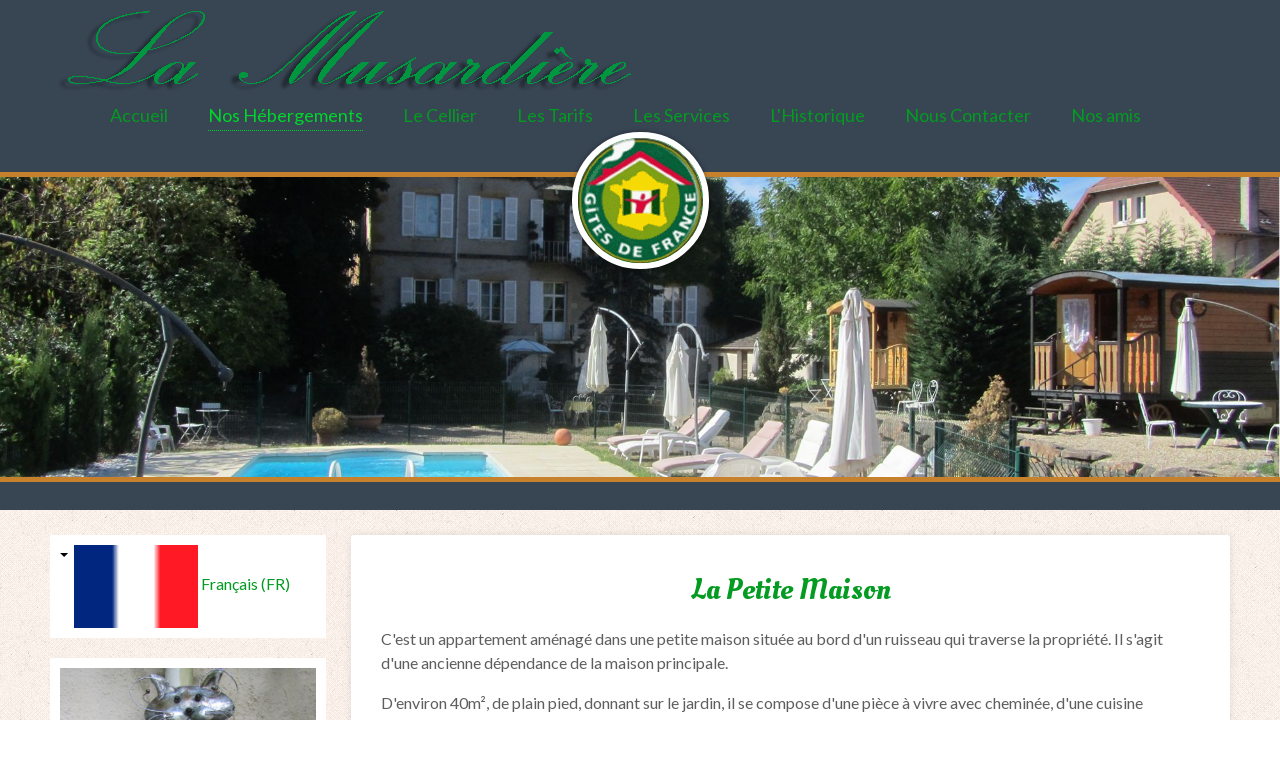

--- FILE ---
content_type: text/html; charset=utf-8
request_url: http://lamusardiere.net/fr/nos-hebergements/les-gites
body_size: 5713
content:
<!DOCTYPE html>
<html xmlns="http://www.w3.org/1999/xhtml" xml:lang="fr-fr" lang="fr-fr" dir="ltr">
<head>
	<meta name="viewport" content="width=device-width, initial-scale=1.0" />
	<base href="http://lamusardiere.net/fr/nos-hebergements/les-gites" />
	<meta http-equiv="content-type" content="text/html; charset=utf-8" />
	<meta name="description" content="Chambre d’hôte et gite de France, hébergement insolite en  roulotte  en bourgogne à Marcigny tout confort parking piscine, cabaret spectacle des dominos" />
	<meta name="generator" content="Joomla! - Open Source Content Management" />
	<title>La musardiere - chambres et gites à Marcigny - Les Gîtes</title>
	<link href="/fr/nos-hebergements/les-gites?format=feed&amp;type=rss" rel="alternate" type="application/rss+xml" title="RSS 2.0" />
	<link href="/fr/nos-hebergements/les-gites?format=feed&amp;type=atom" rel="alternate" type="application/atom+xml" title="Atom 1.0" />
	<link href="/templates/blog-sunny-orange/favicon.ico" rel="shortcut icon" type="image/vnd.microsoft.icon" />
	<link href="https://cdn.jsdelivr.net/gh/fancyapps/fancybox@3.5.7/dist/jquery.fancybox.min.css" rel="stylesheet" type="text/css" />
	<link href="/plugins/content/jw_sig/jw_sig/tmpl/Classic/css/template.css?v=4.1.0" rel="stylesheet" type="text/css" />
	<link href="http://lamusardiere.net/administrator/components/com_joooid/views/configuration/tmpl/joooidcontent.css" rel="stylesheet" type="text/css" />
	<link href="/templates/blog-sunny-orange/css/bootstrap.css" rel="stylesheet" type="text/css" />
	<link href="/templates/blog-sunny-orange/css/jquery.mmenu.all.css" rel="stylesheet" type="text/css" />
	<link href="/templates/blog-sunny-orange/css/theme.css" rel="stylesheet" type="text/css" />
	<link href="/media/mod_languages/css/template.css?1ebec02731828c33d84819d788a35ce0" rel="stylesheet" type="text/css" />
	<script type="application/json" class="joomla-script-options new">{"csrf.token":"13388567e84c670f57b42c72c02663e1","system.paths":{"root":"","base":""}}</script>
	<script src="/media/system/js/mootools-core.js?1ebec02731828c33d84819d788a35ce0" type="text/javascript"></script>
	<script src="/media/system/js/core.js?1ebec02731828c33d84819d788a35ce0" type="text/javascript"></script>
	<script src="/media/jui/js/jquery.min.js?1ebec02731828c33d84819d788a35ce0" type="text/javascript"></script>
	<script src="/media/jui/js/jquery-noconflict.js?1ebec02731828c33d84819d788a35ce0" type="text/javascript"></script>
	<script src="/media/jui/js/jquery-migrate.min.js?1ebec02731828c33d84819d788a35ce0" type="text/javascript"></script>
	<script src="https://cdn.jsdelivr.net/gh/fancyapps/fancybox@3.5.7/dist/jquery.fancybox.min.js" type="text/javascript"></script>
	<script src="/media/system/js/caption.js?1ebec02731828c33d84819d788a35ce0" type="text/javascript"></script>
	<script src="/media/jui/js/bootstrap.min.js?1ebec02731828c33d84819d788a35ce0" type="text/javascript"></script>
	<script src="/templates/blog-sunny-orange/js/theme.js" type="text/javascript"></script>
	<script src="/templates/blog-sunny-orange/js/jquery.mmenu.min.all.js" type="text/javascript"></script>
	<script type="text/javascript">

        (function($) {
            $(document).ready(function() {
                $.fancybox.defaults.i18n.en = {
                    CLOSE: 'Close',
                    NEXT: 'Next',
                    PREV: 'Previous',
                    ERROR: 'The requested content cannot be loaded.<br/>Please try again later.',
                    PLAY_START: 'Start slideshow',
                    PLAY_STOP: 'Pause slideshow',
                    FULL_SCREEN: 'Full screen',
                    THUMBS: 'Thumbnails',
                    DOWNLOAD: 'Download',
                    SHARE: 'Share',
                    ZOOM: 'Zoom'
                };
                $.fancybox.defaults.lang = 'en';
                $('a.fancybox-gallery').fancybox({
                    buttons: [
                        'slideShow',
                        'fullScreen',
                        'thumbs',
                        'share',
                        'download',
                        //'zoom',
                        'close'
                    ],
                    beforeShow: function(instance, current) {
                        if (current.type === 'image') {
                            var title = current.opts.$orig.attr('title');
                            current.opts.caption = (title.length ? '<b class="fancyboxCounter">Image ' + (current.index + 1) + ' of ' + instance.group.length + '</b>' + ' | ' + title : '');
                        }
                    }
                });
            });
        })(jQuery);
    jQuery(window).on('load',  function() {
				new JCaption('img.caption');
			});
	</script>

	<!-- Google Font -->
			<link href='//fonts.googleapis.com/css?family=Open+Sans' rel='stylesheet' type='text/css' />
    <link href='http://fonts.googleapis.com/css?family=Oleo+Script:400,700' rel='stylesheet' type='text/css'>
		<style type="text/css">
			h1,h2,h3,h4,h5,h6,.site-title,a.brand{
				font-family: 'Open Sans', sans-serif;
			}
		</style>
		<!--[if lt IE 9]>
		<script src="/media/jui/js/html5.js"></script>
	<![endif]-->
</head>
<body>
  <div class="outer-wrapper">
  <!-- Page Header -->
  <header id="masthead">
    <nav class="navbar navbar-static-top">
      <div class="navbar-inner">
        <div class="container-fluid header-wrapper">
          <a href="#menu" class="btn btn-navbar">
            <span class="icon-bar"></span>
            <span class="icon-bar"></span>
            <span class="icon-bar"></span>
          </a>
               
          <div class="nav-collapse collapse">
            <ul class="nav menu mod-list">
<li class="item-102 default"><a href="/fr/" >Accueil</a></li><li class="item-118 active deeper parent"><a href="/fr/nos-hebergements" >Nos Hébergements</a><ul class="nav-child unstyled small"><li class="item-105"><a href="/fr/nos-hebergements/les-chambres" >Les Chambres</a></li><li class="item-106 current active"><a href="/fr/nos-hebergements/les-gites" >Les Gîtes</a></li><li class="item-107"><a href="/fr/nos-hebergements/les-roulottes" >Les Roulottes</a></li></ul></li><li class="item-108"><a href="/fr/le-cellier" >Le Cellier</a></li><li class="item-109"><a href="/fr/les-tarifs" >Les Tarifs</a></li><li class="item-110"><a href="/fr/les-services" >Les Services</a></li><li class="item-111"><a href="/fr/l-historique" >L'Historique</a></li><li class="item-112"><a href="/fr/nous-contacter" >Nous Contacter</a></li><li class="item-117"><a href="/fr/nos-amis" >Nos amis</a></li></ul>

          </div>

          
        </div>
      </div>
    </nav>
    <div id="cover">
      <h1 class="brand">
        <a class="brand-logo" href="/">
          <img src="http://lamusardiere.net/images/headers/gitefr.gif" alt="La musardiere - chambres et gites à Marcigny" />        </a>
        <a class="brand-description" href="/">
                  </a>
      </h1>
    </div>
  </header>
  <div class="wrapper" id="page">
    <!-- Main Content -->
    <div id="content" role="main">
      <!-- header -->
            <!-- content/component/sidebars -->
      <div class="row-fluid component">
									<!-- left sidebar -->
					<div id="sidebar" class="span3">
								<div class="moduletable">
						<div class="mod-languages">

	<div class="btn-group">
									<a href="#" data-toggle="dropdown" class="btn dropdown-toggle">
					<span class="caret"></span>
											&nbsp;<img src="/media/mod_languages/images/fr.gif" alt="" />										Français (FR)				</a>
												<ul class="lang-inline dropdown-menu" dir="ltr">
													<li class="lang-active">
				<a href="http://lamusardiere.net/fr/nos-hebergements/les-gites">
											<img src="/media/mod_languages/images/fr.gif" alt="" />									Français (FR)				</a>
				</li>
												<li>
				<a href="/en/">
											<img src="/media/mod_languages/images/en.gif" alt="" />									English (UK)				</a>
				</li>
							</ul>
	</div>

</div>
		</div>
			<div class="moduletable">
						<div class="random-image">
	<img src="/images/slide/img_8505.jpg" alt="img_8505.jpg" width="100" height="177" /></div>
		</div>
	

<div class="custom"  >
	<p><img src="/images/label_accueil_velo.png" alt="label accueil velo" width="94" height="94" /></p></div>

					</div>
								<main id="content" role="main" class="span9">
					<!-- Begin Content -->
					<div id="system-message-container">
	</div>

					<div class="blog" itemscope itemtype="https://schema.org/Blog">
	
		
	
	
	
				<div class="items-leading clearfix">
							<div class="leading-0"
					itemprop="blogPost" itemscope itemtype="https://schema.org/BlogPosting">
					
	<div class="page-header">
					<h2 itemprop="name">
									<a href="/fr/nos-hebergements/les-gites/23-petite-maison-ma-chaumiere" itemprop="url">
						La Petite Maison 					</a>
							</h2>
		
		
		
			</div>







<p>C'est un appartement am&eacute;nag&eacute; dans une petite maison situ&eacute;e au bord d'un ruisseau qui traverse la propri&eacute;t&eacute;. Il s'agit d'une ancienne d&eacute;pendance de la maison principale.</p>
<p>D'environ 40m&sup2;, de plain pied, donnant sur le jardin, il se compose d'une pi&egrave;ce &agrave; vivre avec chemin&eacute;e, d'une cuisine am&eacute;nag&eacute;e (machine &agrave; laver, frigo, micro-onde, vaisselle...), et une salle d'eau avec douche et wc. La chambre avec un lit double est situ&eacute;e dans une alcove, attenante &agrave; la pi&egrave;ce &agrave; vivre, lui donnant un caract&egrave;re cosy et chaleureux.</p>
<p>Cette chambre poss&egrave;de la t&eacute;l&eacute;vision.</p>
<p>Cet appartement peut &ecirc;tre lou&eacute; en formule g&icirc;te &agrave; partir de 2 nuits ou en formule chambre d'h&ocirc;tes &agrave; la nuit&eacute;e.</p>
<p style="text-align: center;">

<!-- JoomlaWorks "Simple Image Gallery" Plugin (v4.1.0) starts here -->

<ul id="sigFreeId5b48407b4a" class="sigFreeContainer sigFreeClassic">
        <li class="sigFreeThumb">
        <a href="/images/petitemaison/IMG_8338.JPG" class="sigFreeLink fancybox-gallery" style="width:200px;height:160px;" title="You are viewing the image with filename IMG_8338.JPG" data-thumb="/cache/jw_sig/jw_sig_cache_5b48407b4a_img_8338.jpg" target="_blank" data-fancybox="gallery5b48407b4a">
            <img class="sigFreeImg" src="/plugins/content/jw_sig/jw_sig/includes/images/transparent.gif" alt="Click to enlarge image IMG_8338.JPG" title="Click to enlarge image IMG_8338.JPG" style="width:200px;height:160px;background-image:url('/cache/jw_sig/jw_sig_cache_5b48407b4a_img_8338.jpg');" />
        </a>
    </li>
        <li class="sigFreeThumb">
        <a href="/images/petitemaison/IMG_8434.JPG" class="sigFreeLink fancybox-gallery" style="width:200px;height:160px;" title="You are viewing the image with filename IMG_8434.JPG" data-thumb="/cache/jw_sig/jw_sig_cache_5b48407b4a_img_8434.jpg" target="_blank" data-fancybox="gallery5b48407b4a">
            <img class="sigFreeImg" src="/plugins/content/jw_sig/jw_sig/includes/images/transparent.gif" alt="Click to enlarge image IMG_8434.JPG" title="Click to enlarge image IMG_8434.JPG" style="width:200px;height:160px;background-image:url('/cache/jw_sig/jw_sig_cache_5b48407b4a_img_8434.jpg');" />
        </a>
    </li>
        <li class="sigFreeThumb">
        <a href="/images/petitemaison/IMG_8436.JPG" class="sigFreeLink fancybox-gallery" style="width:200px;height:160px;" title="You are viewing the image with filename IMG_8436.JPG" data-thumb="/cache/jw_sig/jw_sig_cache_5b48407b4a_img_8436.jpg" target="_blank" data-fancybox="gallery5b48407b4a">
            <img class="sigFreeImg" src="/plugins/content/jw_sig/jw_sig/includes/images/transparent.gif" alt="Click to enlarge image IMG_8436.JPG" title="Click to enlarge image IMG_8436.JPG" style="width:200px;height:160px;background-image:url('/cache/jw_sig/jw_sig_cache_5b48407b4a_img_8436.jpg');" />
        </a>
    </li>
        <li class="sigFreeThumb">
        <a href="/images/petitemaison/IMG_8437.JPG" class="sigFreeLink fancybox-gallery" style="width:200px;height:160px;" title="You are viewing the image with filename IMG_8437.JPG" data-thumb="/cache/jw_sig/jw_sig_cache_5b48407b4a_img_8437.jpg" target="_blank" data-fancybox="gallery5b48407b4a">
            <img class="sigFreeImg" src="/plugins/content/jw_sig/jw_sig/includes/images/transparent.gif" alt="Click to enlarge image IMG_8437.JPG" title="Click to enlarge image IMG_8437.JPG" style="width:200px;height:160px;background-image:url('/cache/jw_sig/jw_sig_cache_5b48407b4a_img_8437.jpg');" />
        </a>
    </li>
        <li class="sigFreeThumb">
        <a href="/images/petitemaison/IMG_8438.JPG" class="sigFreeLink fancybox-gallery" style="width:200px;height:160px;" title="You are viewing the image with filename IMG_8438.JPG" data-thumb="/cache/jw_sig/jw_sig_cache_5b48407b4a_img_8438.jpg" target="_blank" data-fancybox="gallery5b48407b4a">
            <img class="sigFreeImg" src="/plugins/content/jw_sig/jw_sig/includes/images/transparent.gif" alt="Click to enlarge image IMG_8438.JPG" title="Click to enlarge image IMG_8438.JPG" style="width:200px;height:160px;background-image:url('/cache/jw_sig/jw_sig_cache_5b48407b4a_img_8438.jpg');" />
        </a>
    </li>
        <li class="sigFreeThumb">
        <a href="/images/petitemaison/IMG_8440.JPG" class="sigFreeLink fancybox-gallery" style="width:200px;height:160px;" title="You are viewing the image with filename IMG_8440.JPG" data-thumb="/cache/jw_sig/jw_sig_cache_5b48407b4a_img_8440.jpg" target="_blank" data-fancybox="gallery5b48407b4a">
            <img class="sigFreeImg" src="/plugins/content/jw_sig/jw_sig/includes/images/transparent.gif" alt="Click to enlarge image IMG_8440.JPG" title="Click to enlarge image IMG_8440.JPG" style="width:200px;height:160px;background-image:url('/cache/jw_sig/jw_sig_cache_5b48407b4a_img_8440.jpg');" />
        </a>
    </li>
        <li class="sigFreeThumb">
        <a href="/images/petitemaison/IMG_8441.JPG" class="sigFreeLink fancybox-gallery" style="width:200px;height:160px;" title="You are viewing the image with filename IMG_8441.JPG" data-thumb="/cache/jw_sig/jw_sig_cache_5b48407b4a_img_8441.jpg" target="_blank" data-fancybox="gallery5b48407b4a">
            <img class="sigFreeImg" src="/plugins/content/jw_sig/jw_sig/includes/images/transparent.gif" alt="Click to enlarge image IMG_8441.JPG" title="Click to enlarge image IMG_8441.JPG" style="width:200px;height:160px;background-image:url('/cache/jw_sig/jw_sig_cache_5b48407b4a_img_8441.jpg');" />
        </a>
    </li>
        <li class="sigFreeThumb">
        <a href="/images/petitemaison/IMG_8442.JPG" class="sigFreeLink fancybox-gallery" style="width:200px;height:160px;" title="You are viewing the image with filename IMG_8442.JPG" data-thumb="/cache/jw_sig/jw_sig_cache_5b48407b4a_img_8442.jpg" target="_blank" data-fancybox="gallery5b48407b4a">
            <img class="sigFreeImg" src="/plugins/content/jw_sig/jw_sig/includes/images/transparent.gif" alt="Click to enlarge image IMG_8442.JPG" title="Click to enlarge image IMG_8442.JPG" style="width:200px;height:160px;background-image:url('/cache/jw_sig/jw_sig_cache_5b48407b4a_img_8442.jpg');" />
        </a>
    </li>
        <li class="sigFreeClear">&nbsp;</li>
</ul>


<!-- JoomlaWorks "Simple Image Gallery" Plugin (v4.1.0) ends here -->

</p>



				</div>
											<div class="leading-1"
					itemprop="blogPost" itemscope itemtype="https://schema.org/BlogPosting">
					
	<div class="page-header">
					<h2 itemprop="name">
									<a href="/fr/nos-hebergements/les-gites/22-grand-appartement" itemprop="url">
						Le Grand Appartement					</a>
							</h2>
		
		
		
			</div>







<p class="caption" style="text-align: justify;">Cet appartement est situ&eacute; au rez de jardin de la maison principale. Il se compose d'une cuisine &eacute;quip&eacute;e, d'un salon / salle &agrave; manger avec vue sur le parc, d'un petit couloir joliment d&eacute;cor&eacute; desservant 2 chambres.</p>
<p class="caption" style="text-align: justify;">La chambre Myosotis (au fond) est &eacute;quip&eacute;e de deux lits s&eacute;par&eacute;s qui peuvent &ecirc;tre joints, d'une salle de bain tr&egrave;s lumineuse et un wc privatifs.</p>
<p class="caption" style="text-align: justify;">La chambre Pivoine (porte &agrave; gauche) est &eacute;quip&eacute;e d'un lit double, d'une douche, d'un lavabo et wc privatifs.</p>
<p class="caption" style="text-align: justify;">Toutes les fen&ecirc;tres des chambres donnent sur le parc.</p>
<p class="caption" style="text-align: justify;">Un lit d'appoint ou de b&eacute;b&eacute; peut &ecirc;tre ajout&eacute;.</p>
<p class="caption" style="text-align: justify;">Le salon de l'appartement est constitu&eacute; d'une grande pi&egrave;ce, permettant de passer agr&eacute;ablement la soir&eacute;e, devant la t&eacute;l&eacute; ou autour de la table, &agrave; faire des jeux de soci&eacute;t&eacute;.</p>
<p class="caption" style="text-align: justify;">L'appartement est id&eacute;al pour 2 couples ou une famille.</p>
<p style="text-align: justify;"><strong>

<!-- JoomlaWorks "Simple Image Gallery" Plugin (v4.1.0) starts here -->

<ul id="sigFreeId3d452a5963" class="sigFreeContainer sigFreeClassic">
        <li class="sigFreeThumb">
        <a href="/images/grandappartement/IMG_8443.JPG" class="sigFreeLink fancybox-gallery" style="width:200px;height:160px;" title="You are viewing the image with filename IMG_8443.JPG" data-thumb="/cache/jw_sig/jw_sig_cache_3d452a5963_img_8443.jpg" target="_blank" data-fancybox="gallery3d452a5963">
            <img class="sigFreeImg" src="/plugins/content/jw_sig/jw_sig/includes/images/transparent.gif" alt="Click to enlarge image IMG_8443.JPG" title="Click to enlarge image IMG_8443.JPG" style="width:200px;height:160px;background-image:url('/cache/jw_sig/jw_sig_cache_3d452a5963_img_8443.jpg');" />
        </a>
    </li>
        <li class="sigFreeThumb">
        <a href="/images/grandappartement/IMG_8444.JPG" class="sigFreeLink fancybox-gallery" style="width:200px;height:160px;" title="You are viewing the image with filename IMG_8444.JPG" data-thumb="/cache/jw_sig/jw_sig_cache_3d452a5963_img_8444.jpg" target="_blank" data-fancybox="gallery3d452a5963">
            <img class="sigFreeImg" src="/plugins/content/jw_sig/jw_sig/includes/images/transparent.gif" alt="Click to enlarge image IMG_8444.JPG" title="Click to enlarge image IMG_8444.JPG" style="width:200px;height:160px;background-image:url('/cache/jw_sig/jw_sig_cache_3d452a5963_img_8444.jpg');" />
        </a>
    </li>
        <li class="sigFreeThumb">
        <a href="/images/grandappartement/IMG_8445.JPG" class="sigFreeLink fancybox-gallery" style="width:200px;height:160px;" title="You are viewing the image with filename IMG_8445.JPG" data-thumb="/cache/jw_sig/jw_sig_cache_3d452a5963_img_8445.jpg" target="_blank" data-fancybox="gallery3d452a5963">
            <img class="sigFreeImg" src="/plugins/content/jw_sig/jw_sig/includes/images/transparent.gif" alt="Click to enlarge image IMG_8445.JPG" title="Click to enlarge image IMG_8445.JPG" style="width:200px;height:160px;background-image:url('/cache/jw_sig/jw_sig_cache_3d452a5963_img_8445.jpg');" />
        </a>
    </li>
        <li class="sigFreeThumb">
        <a href="/images/grandappartement/IMG_8446.JPG" class="sigFreeLink fancybox-gallery" style="width:200px;height:160px;" title="You are viewing the image with filename IMG_8446.JPG" data-thumb="/cache/jw_sig/jw_sig_cache_3d452a5963_img_8446.jpg" target="_blank" data-fancybox="gallery3d452a5963">
            <img class="sigFreeImg" src="/plugins/content/jw_sig/jw_sig/includes/images/transparent.gif" alt="Click to enlarge image IMG_8446.JPG" title="Click to enlarge image IMG_8446.JPG" style="width:200px;height:160px;background-image:url('/cache/jw_sig/jw_sig_cache_3d452a5963_img_8446.jpg');" />
        </a>
    </li>
        <li class="sigFreeThumb">
        <a href="/images/grandappartement/IMG_8447.JPG" class="sigFreeLink fancybox-gallery" style="width:200px;height:160px;" title="You are viewing the image with filename IMG_8447.JPG" data-thumb="/cache/jw_sig/jw_sig_cache_3d452a5963_img_8447.jpg" target="_blank" data-fancybox="gallery3d452a5963">
            <img class="sigFreeImg" src="/plugins/content/jw_sig/jw_sig/includes/images/transparent.gif" alt="Click to enlarge image IMG_8447.JPG" title="Click to enlarge image IMG_8447.JPG" style="width:200px;height:160px;background-image:url('/cache/jw_sig/jw_sig_cache_3d452a5963_img_8447.jpg');" />
        </a>
    </li>
        <li class="sigFreeThumb">
        <a href="/images/grandappartement/IMG_8448.JPG" class="sigFreeLink fancybox-gallery" style="width:200px;height:160px;" title="You are viewing the image with filename IMG_8448.JPG" data-thumb="/cache/jw_sig/jw_sig_cache_3d452a5963_img_8448.jpg" target="_blank" data-fancybox="gallery3d452a5963">
            <img class="sigFreeImg" src="/plugins/content/jw_sig/jw_sig/includes/images/transparent.gif" alt="Click to enlarge image IMG_8448.JPG" title="Click to enlarge image IMG_8448.JPG" style="width:200px;height:160px;background-image:url('/cache/jw_sig/jw_sig_cache_3d452a5963_img_8448.jpg');" />
        </a>
    </li>
        <li class="sigFreeThumb">
        <a href="/images/grandappartement/IMG_8449.JPG" class="sigFreeLink fancybox-gallery" style="width:200px;height:160px;" title="You are viewing the image with filename IMG_8449.JPG" data-thumb="/cache/jw_sig/jw_sig_cache_3d452a5963_img_8449.jpg" target="_blank" data-fancybox="gallery3d452a5963">
            <img class="sigFreeImg" src="/plugins/content/jw_sig/jw_sig/includes/images/transparent.gif" alt="Click to enlarge image IMG_8449.JPG" title="Click to enlarge image IMG_8449.JPG" style="width:200px;height:160px;background-image:url('/cache/jw_sig/jw_sig_cache_3d452a5963_img_8449.jpg');" />
        </a>
    </li>
        <li class="sigFreeThumb">
        <a href="/images/grandappartement/IMG_8450.JPG" class="sigFreeLink fancybox-gallery" style="width:200px;height:160px;" title="You are viewing the image with filename IMG_8450.JPG" data-thumb="/cache/jw_sig/jw_sig_cache_3d452a5963_img_8450.jpg" target="_blank" data-fancybox="gallery3d452a5963">
            <img class="sigFreeImg" src="/plugins/content/jw_sig/jw_sig/includes/images/transparent.gif" alt="Click to enlarge image IMG_8450.JPG" title="Click to enlarge image IMG_8450.JPG" style="width:200px;height:160px;background-image:url('/cache/jw_sig/jw_sig_cache_3d452a5963_img_8450.jpg');" />
        </a>
    </li>
        <li class="sigFreeThumb">
        <a href="/images/grandappartement/IMG_8451.JPG" class="sigFreeLink fancybox-gallery" style="width:200px;height:160px;" title="You are viewing the image with filename IMG_8451.JPG" data-thumb="/cache/jw_sig/jw_sig_cache_3d452a5963_img_8451.jpg" target="_blank" data-fancybox="gallery3d452a5963">
            <img class="sigFreeImg" src="/plugins/content/jw_sig/jw_sig/includes/images/transparent.gif" alt="Click to enlarge image IMG_8451.JPG" title="Click to enlarge image IMG_8451.JPG" style="width:200px;height:160px;background-image:url('/cache/jw_sig/jw_sig_cache_3d452a5963_img_8451.jpg');" />
        </a>
    </li>
        <li class="sigFreeThumb">
        <a href="/images/grandappartement/IMG_8453.JPG" class="sigFreeLink fancybox-gallery" style="width:200px;height:160px;" title="You are viewing the image with filename IMG_8453.JPG" data-thumb="/cache/jw_sig/jw_sig_cache_3d452a5963_img_8453.jpg" target="_blank" data-fancybox="gallery3d452a5963">
            <img class="sigFreeImg" src="/plugins/content/jw_sig/jw_sig/includes/images/transparent.gif" alt="Click to enlarge image IMG_8453.JPG" title="Click to enlarge image IMG_8453.JPG" style="width:200px;height:160px;background-image:url('/cache/jw_sig/jw_sig_cache_3d452a5963_img_8453.jpg');" />
        </a>
    </li>
        <li class="sigFreeThumb">
        <a href="/images/grandappartement/IMG_8455.JPG" class="sigFreeLink fancybox-gallery" style="width:200px;height:160px;" title="You are viewing the image with filename IMG_8455.JPG" data-thumb="/cache/jw_sig/jw_sig_cache_3d452a5963_img_8455.jpg" target="_blank" data-fancybox="gallery3d452a5963">
            <img class="sigFreeImg" src="/plugins/content/jw_sig/jw_sig/includes/images/transparent.gif" alt="Click to enlarge image IMG_8455.JPG" title="Click to enlarge image IMG_8455.JPG" style="width:200px;height:160px;background-image:url('/cache/jw_sig/jw_sig_cache_3d452a5963_img_8455.jpg');" />
        </a>
    </li>
        <li class="sigFreeThumb">
        <a href="/images/grandappartement/IMG_8456.JPG" class="sigFreeLink fancybox-gallery" style="width:200px;height:160px;" title="You are viewing the image with filename IMG_8456.JPG" data-thumb="/cache/jw_sig/jw_sig_cache_3d452a5963_img_8456.jpg" target="_blank" data-fancybox="gallery3d452a5963">
            <img class="sigFreeImg" src="/plugins/content/jw_sig/jw_sig/includes/images/transparent.gif" alt="Click to enlarge image IMG_8456.JPG" title="Click to enlarge image IMG_8456.JPG" style="width:200px;height:160px;background-image:url('/cache/jw_sig/jw_sig_cache_3d452a5963_img_8456.jpg');" />
        </a>
    </li>
        <li class="sigFreeThumb">
        <a href="/images/grandappartement/IMG_8457.JPG" class="sigFreeLink fancybox-gallery" style="width:200px;height:160px;" title="You are viewing the image with filename IMG_8457.JPG" data-thumb="/cache/jw_sig/jw_sig_cache_3d452a5963_img_8457.jpg" target="_blank" data-fancybox="gallery3d452a5963">
            <img class="sigFreeImg" src="/plugins/content/jw_sig/jw_sig/includes/images/transparent.gif" alt="Click to enlarge image IMG_8457.JPG" title="Click to enlarge image IMG_8457.JPG" style="width:200px;height:160px;background-image:url('/cache/jw_sig/jw_sig_cache_3d452a5963_img_8457.jpg');" />
        </a>
    </li>
        <li class="sigFreeThumb">
        <a href="/images/grandappartement/IMG_8458.JPG" class="sigFreeLink fancybox-gallery" style="width:200px;height:160px;" title="You are viewing the image with filename IMG_8458.JPG" data-thumb="/cache/jw_sig/jw_sig_cache_3d452a5963_img_8458.jpg" target="_blank" data-fancybox="gallery3d452a5963">
            <img class="sigFreeImg" src="/plugins/content/jw_sig/jw_sig/includes/images/transparent.gif" alt="Click to enlarge image IMG_8458.JPG" title="Click to enlarge image IMG_8458.JPG" style="width:200px;height:160px;background-image:url('/cache/jw_sig/jw_sig_cache_3d452a5963_img_8458.jpg');" />
        </a>
    </li>
        <li class="sigFreeThumb">
        <a href="/images/grandappartement/IMG_8459.JPG" class="sigFreeLink fancybox-gallery" style="width:200px;height:160px;" title="You are viewing the image with filename IMG_8459.JPG" data-thumb="/cache/jw_sig/jw_sig_cache_3d452a5963_img_8459.jpg" target="_blank" data-fancybox="gallery3d452a5963">
            <img class="sigFreeImg" src="/plugins/content/jw_sig/jw_sig/includes/images/transparent.gif" alt="Click to enlarge image IMG_8459.JPG" title="Click to enlarge image IMG_8459.JPG" style="width:200px;height:160px;background-image:url('/cache/jw_sig/jw_sig_cache_3d452a5963_img_8459.jpg');" />
        </a>
    </li>
        <li class="sigFreeThumb">
        <a href="/images/grandappartement/IMG_8460.JPG" class="sigFreeLink fancybox-gallery" style="width:200px;height:160px;" title="You are viewing the image with filename IMG_8460.JPG" data-thumb="/cache/jw_sig/jw_sig_cache_3d452a5963_img_8460.jpg" target="_blank" data-fancybox="gallery3d452a5963">
            <img class="sigFreeImg" src="/plugins/content/jw_sig/jw_sig/includes/images/transparent.gif" alt="Click to enlarge image IMG_8460.JPG" title="Click to enlarge image IMG_8460.JPG" style="width:200px;height:160px;background-image:url('/cache/jw_sig/jw_sig_cache_3d452a5963_img_8460.jpg');" />
        </a>
    </li>
        <li class="sigFreeThumb">
        <a href="/images/grandappartement/IMG_8461.JPG" class="sigFreeLink fancybox-gallery" style="width:200px;height:160px;" title="You are viewing the image with filename IMG_8461.JPG" data-thumb="/cache/jw_sig/jw_sig_cache_3d452a5963_img_8461.jpg" target="_blank" data-fancybox="gallery3d452a5963">
            <img class="sigFreeImg" src="/plugins/content/jw_sig/jw_sig/includes/images/transparent.gif" alt="Click to enlarge image IMG_8461.JPG" title="Click to enlarge image IMG_8461.JPG" style="width:200px;height:160px;background-image:url('/cache/jw_sig/jw_sig_cache_3d452a5963_img_8461.jpg');" />
        </a>
    </li>
        <li class="sigFreeThumb">
        <a href="/images/grandappartement/IMG_8462.JPG" class="sigFreeLink fancybox-gallery" style="width:200px;height:160px;" title="You are viewing the image with filename IMG_8462.JPG" data-thumb="/cache/jw_sig/jw_sig_cache_3d452a5963_img_8462.jpg" target="_blank" data-fancybox="gallery3d452a5963">
            <img class="sigFreeImg" src="/plugins/content/jw_sig/jw_sig/includes/images/transparent.gif" alt="Click to enlarge image IMG_8462.JPG" title="Click to enlarge image IMG_8462.JPG" style="width:200px;height:160px;background-image:url('/cache/jw_sig/jw_sig_cache_3d452a5963_img_8462.jpg');" />
        </a>
    </li>
        <li class="sigFreeThumb">
        <a href="/images/grandappartement/IMG_8463.JPG" class="sigFreeLink fancybox-gallery" style="width:200px;height:160px;" title="You are viewing the image with filename IMG_8463.JPG" data-thumb="/cache/jw_sig/jw_sig_cache_3d452a5963_img_8463.jpg" target="_blank" data-fancybox="gallery3d452a5963">
            <img class="sigFreeImg" src="/plugins/content/jw_sig/jw_sig/includes/images/transparent.gif" alt="Click to enlarge image IMG_8463.JPG" title="Click to enlarge image IMG_8463.JPG" style="width:200px;height:160px;background-image:url('/cache/jw_sig/jw_sig_cache_3d452a5963_img_8463.jpg');" />
        </a>
    </li>
        <li class="sigFreeThumb">
        <a href="/images/grandappartement/IMG_8464.JPG" class="sigFreeLink fancybox-gallery" style="width:200px;height:160px;" title="You are viewing the image with filename IMG_8464.JPG" data-thumb="/cache/jw_sig/jw_sig_cache_3d452a5963_img_8464.jpg" target="_blank" data-fancybox="gallery3d452a5963">
            <img class="sigFreeImg" src="/plugins/content/jw_sig/jw_sig/includes/images/transparent.gif" alt="Click to enlarge image IMG_8464.JPG" title="Click to enlarge image IMG_8464.JPG" style="width:200px;height:160px;background-image:url('/cache/jw_sig/jw_sig_cache_3d452a5963_img_8464.jpg');" />
        </a>
    </li>
        <li class="sigFreeThumb">
        <a href="/images/grandappartement/IMG_8465.JPG" class="sigFreeLink fancybox-gallery" style="width:200px;height:160px;" title="You are viewing the image with filename IMG_8465.JPG" data-thumb="/cache/jw_sig/jw_sig_cache_3d452a5963_img_8465.jpg" target="_blank" data-fancybox="gallery3d452a5963">
            <img class="sigFreeImg" src="/plugins/content/jw_sig/jw_sig/includes/images/transparent.gif" alt="Click to enlarge image IMG_8465.JPG" title="Click to enlarge image IMG_8465.JPG" style="width:200px;height:160px;background-image:url('/cache/jw_sig/jw_sig_cache_3d452a5963_img_8465.jpg');" />
        </a>
    </li>
        <li class="sigFreeThumb">
        <a href="/images/grandappartement/IMG_8466.JPG" class="sigFreeLink fancybox-gallery" style="width:200px;height:160px;" title="You are viewing the image with filename IMG_8466.JPG" data-thumb="/cache/jw_sig/jw_sig_cache_3d452a5963_img_8466.jpg" target="_blank" data-fancybox="gallery3d452a5963">
            <img class="sigFreeImg" src="/plugins/content/jw_sig/jw_sig/includes/images/transparent.gif" alt="Click to enlarge image IMG_8466.JPG" title="Click to enlarge image IMG_8466.JPG" style="width:200px;height:160px;background-image:url('/cache/jw_sig/jw_sig_cache_3d452a5963_img_8466.jpg');" />
        </a>
    </li>
        <li class="sigFreeThumb">
        <a href="/images/grandappartement/IMG_8467.JPG" class="sigFreeLink fancybox-gallery" style="width:200px;height:160px;" title="You are viewing the image with filename IMG_8467.JPG" data-thumb="/cache/jw_sig/jw_sig_cache_3d452a5963_img_8467.jpg" target="_blank" data-fancybox="gallery3d452a5963">
            <img class="sigFreeImg" src="/plugins/content/jw_sig/jw_sig/includes/images/transparent.gif" alt="Click to enlarge image IMG_8467.JPG" title="Click to enlarge image IMG_8467.JPG" style="width:200px;height:160px;background-image:url('/cache/jw_sig/jw_sig_cache_3d452a5963_img_8467.jpg');" />
        </a>
    </li>
        <li class="sigFreeClear">&nbsp;</li>
</ul>


<!-- JoomlaWorks "Simple Image Gallery" Plugin (v4.1.0) ends here -->

</strong></p>



				</div>
									</div><!-- end items-leading -->
	
	
	
	
		</div>

				</main>
							</div>
      <!-- boxes -->
            <!-- top -->
            <!-- middle -->
            <!-- bottom -->
            <section class="section section-padded bottom">
	      <div class="container-fluid">
					<div aria-label="navigation" role="navigation">
	<ul itemscope itemtype="https://schema.org/BreadcrumbList" class="breadcrumb">
					<li>
				Vous êtes ici : &#160;
			</li>
		
						<li itemprop="itemListElement" itemscope itemtype="https://schema.org/ListItem">
											<a itemprop="item" href="/fr/" class="pathway"><span itemprop="name">Accueil</span></a>
					
											<span class="divider">
							/						</span>
										<meta itemprop="position" content="1">
				</li>
							<li itemprop="itemListElement" itemscope itemtype="https://schema.org/ListItem">
											<a itemprop="item" href="/fr/nos-hebergements" class="pathway"><span itemprop="name">Nos Hébergements</span></a>
					
											<span class="divider">
							/						</span>
										<meta itemprop="position" content="2">
				</li>
							<li itemprop="itemListElement" itemscope itemtype="https://schema.org/ListItem" class="active">
					<span itemprop="name">
						Les Gîtes					</span>
					<meta itemprop="position" content="3">
				</li>
				</ul>
</div>

	      </div>
      </section>
          </div>
  </div>
  <div class="push"></div>
  </div>
  <!-- footer -->
  <footer id="footer" role="contentinfo">
    <div class="wrapper wrapper-transparent">
      <div class="container-fluid">
        <div class="row-fluid">
          <div class="left">
            <p style="text-align:center;"> 	La musardiere - chambres et gites à Marcigny, Powered by <a href="http://joomla.org/" class="sgfooter" target="_blank">Joomla!</a>
			<!-- FOOTER BEGIN<a href="http://www.siteground.com/wordpress-hosting.htm" target="_blank">WordPress hosting</a> by SiteGround<!-- FOOTER END -->
	</p>                        
          </div>
                    <div class="right">
            <ul class="nav menu mod-list">
<li class="item-135"><a href="/fr/se-connecter" >Se connecter</a></li><li class="item-137"><a href="/fr/contact" >Administrateur</a></li></ul>

          </div>
                  </div>
      </div>
    </div>
  </footer>
    <nav id="menu">
		<ul class="nav menu mod-list">
<li class="item-102 default"><a href="/fr/" >Accueil</a></li><li class="item-118 active deeper parent"><a href="/fr/nos-hebergements" >Nos Hébergements</a><ul class="nav-child unstyled small"><li class="item-105"><a href="/fr/nos-hebergements/les-chambres" >Les Chambres</a></li><li class="item-106 current active"><a href="/fr/nos-hebergements/les-gites" >Les Gîtes</a></li><li class="item-107"><a href="/fr/nos-hebergements/les-roulottes" >Les Roulottes</a></li></ul></li><li class="item-108"><a href="/fr/le-cellier" >Le Cellier</a></li><li class="item-109"><a href="/fr/les-tarifs" >Les Tarifs</a></li><li class="item-110"><a href="/fr/les-services" >Les Services</a></li><li class="item-111"><a href="/fr/l-historique" >L'Historique</a></li><li class="item-112"><a href="/fr/nous-contacter" >Nous Contacter</a></li><li class="item-117"><a href="/fr/nos-amis" >Nos amis</a></li></ul>

	</nav>
	  
  <script>
	  jQuery(function() {
	   jQuery('.deeper').addClass('dropdown');
	   jQuery('.nav-child').addClass('dropdown-menu');
		});
  </script>
  <script type="text/javascript">
		jQuery(document).ready(function() {
      jQuery("nav#menu").mmenu({
          classes : 'mm-light',
					position : 'right'
      });
    });
		</script>
</body>


--- FILE ---
content_type: text/css
request_url: http://lamusardiere.net/templates/blog-sunny-orange/css/theme.css
body_size: 5178
content:
@import "http://fonts.googleapis.com/css?family=Lato:100,300,400,700,900,300italic,400italic";

/* font */
body {
	font-family:'Lato',sans-serif;
	font-weight:400;
}
html, body {
	height: 100%;
}
.outer-wrapper {
	min-height: 100%;
	margin: 0 auto -110px; /* the bottom margin is the negative value of the footer's height */
}
/* body */
body {
	background: url('../img/red_grunge.png') repeat;
	-webkit-font-smoothing:antialiased;
}

/* headers */
h1,h2,h3,h4,h5 {
	font-weight:400;
	text-transform:uppercase;
	margin:0;
}

.weblink-category h2
{
color: #039B21;
}

h1 small {
	text-transform:none;
	color:#444;
}

h1 {
	font-size:36px;
	line-height:48px;
	margin-bottom:24px;
}

h1 small {
	font-size:24px;
}

h2 {
	font-size:24px;
	line-height:48px;
	margin-bottom:12px;
}

h3 {
	font-size:18px;
	line-height:24px;
	margin-bottom:12px;
}

h4,h5,h6 {
	line-height:24px;
}

h4 {
	font-size:14px;
}

h5 {
	font-size:12px;
}

h6 {
	font-size:11px;
	color:#999;
	text-transform:uppercase;
	margin:0;
}

/* links */
a {
	color:#039B21;
}

a:hover {
	color:#00D52B;
}
a, a:hover, a:focus, a:visited { text-decoration: none; }
.more-link {
	display:block;
	margin:12px 0;
}
a, a:hover, input, img, .animated {
    -webkit-transition: all 300ms cubic-bezier(0.445, 0.05, 0.55, 0.95);
    -moz-transition: all 300ms cubic-bezier(0.445, 0.05, 0.55, 0.95);
    -o-transition: all 300ms cubic-bezier(0.445, 0.05, 0.55, 0.95);
    transition: all 300ms cubic-bezier(0.445, 0.05, 0.55, 0.95);
    /* easeInOutSine */
    -webkit-transition-timing-function: cubic-bezier(0.445, 0.05, 0.55, 0.95);
    -moz-transition-timing-function: cubic-bezier(0.445, 0.05, 0.55, 0.95);
    -o-transition-timing-function: cubic-bezier(0.445, 0.05, 0.55, 0.95);
    transition-timing-function: cubic-bezier(0.445, 0.05, 0.55, 0.95);
    /* easeInOutSine */
}

/* selection colors */
::selection {
	background:#384553;
	color:#fff;
}

::-moz-selection {
	background:#384553;
	color:#fff;
}

/* form elements */
.top-search {
	position: relative;
	float: right;
  height: 30px;

  padding: 40px 0 0; 
}

.top-search label.element-invisible {
	display: none;
}
.top-search input[type="text"]{
	border-radius: 3px;
  border: 1px dotted #039B21;
  height: 30px;
  font-size: 14px;
  opacity: 0;
  visibility: hidden; 
  width: 0;
  padding: 0;
  float: right;
      -webkit-transition: all 300ms cubic-bezier(0.445, 0.05, 0.55, 0.95);
    -moz-transition: all 300ms cubic-bezier(0.445, 0.05, 0.55, 0.95);
    -o-transition: all 300ms cubic-bezier(0.445, 0.05, 0.55, 0.95);
    transition: all 300ms cubic-bezier(0.445, 0.05, 0.55, 0.95);
    /* easeInOutSine */
    -webkit-transition-timing-function: cubic-bezier(0.445, 0.05, 0.55, 0.95);
    -moz-transition-timing-function: cubic-bezier(0.445, 0.05, 0.55, 0.95);
    -o-transition-timing-function: cubic-bezier(0.445, 0.05, 0.55, 0.95);
    transition-timing-function: cubic-bezier(0.445, 0.05, 0.55, 0.95);

  
}
.top-search input[type="text"]:focus{
	-webkit-box-shadow: none;
	-moz-box-shadow:  none;
	box-shadow:  none;
  }
  
.top-search .search { 
height: 30px; 
width: 30px; 
position: relative;
float: left;
    -webkit-transition: all 300ms cubic-bezier(0.445, 0.05, 0.55, 0.95);
    -moz-transition: all 300ms cubic-bezier(0.445, 0.05, 0.55, 0.95);
    -o-transition: all 300ms cubic-bezier(0.445, 0.05, 0.55, 0.95);
    transition: all 300ms cubic-bezier(0.445, 0.05, 0.55, 0.95);
    /* easeInOutSine */
    -webkit-transition-timing-function: cubic-bezier(0.445, 0.05, 0.55, 0.95);
    -moz-transition-timing-function: cubic-bezier(0.445, 0.05, 0.55, 0.95);
    -o-transition-timing-function: cubic-bezier(0.445, 0.05, 0.55, 0.95);
    transition-timing-function: cubic-bezier(0.445, 0.05, 0.55, 0.95);
}

.top-search .search:after {
width: 30px;
height: 100%;
content:'';
position: absolute;
top: 1px;
right: 0;
background: url('../img/search.png') no-repeat center center;
cursor: pointer;
}
.top-search .search:hover:after, .top-search .search:focus:after{
opacity: 0.4; 
}
.top-search .search:hover, .top-search .search:focus {
width: 200px; 

}

.top-search .search:hover input, .top-search .search:focus input{
opacity: 1;
visibility: visible;
width: 90%;
padding: 0 5%;
}

select,textarea {
	color:#444;
	-webkit-box-shadow:0 0 1px #fff inset;
	-moz-box-shadow:0 0 1px #fff inset;
	box-shadow:0 0 1px #fff inset;
	-webkit-appearance:none;
	text-shadow:0 1px 0 #fff;
}

select:focus,textarea:focus {
	border-color:#fff;
	-webkit-box-shadow:0 0 8px rgba(66,87,106,0.6);
	-moz-box-shadow:0 0 8px rgba(66,87,106,0.6);
	box-shadow:0 0 8px rgba(66,87,106,0.6);
}

/* figures */
figure {
	margin:0 0 12px;
}

/* pre and code */
pre,code,var,kbd,samp,tt,dir,listing,plaintext,xmp,abbr,acronym,blockquote,q {
	font-size:14px;
	word-break:normal;
	-webkit-hyphens:none;
	-moz-hyphens:none;
	hyphens:none;
}

pre {
	background-color:#fafafb;
	border-color:#d8d8d8 #d8d8d8 #e5e5e5;
	-webkit-box-shadow:0 0 10px rgba(119,119,119,0.2) inset;
	-moz-box-shadow:0 0 10px rgba(119,119,119,0.2) inset;
	box-shadow:0 0 10px rgba(119,119,119,0.2) inset;
	color:#384553;
	text-shadow:none;
}

/* font weight */
.light {
	font-weight:300;
}

/* text aligns */
.text-center {
	text-align:center!important;
}

/* wrappers and containers */
.wrapper {
	margin:0px auto 0px;
	max-width:1180px;
	margin-bottom: 0;
	-webkit-box-sizing:border-box;
	-moz-box-sizing:border-box;
	box-sizing:border-box;
  padding-top: 5px;
}

.header-wrapper {
	background:url("../img/lamusardiere.png") no-repeat;
	max-width:1180px;
	margin: 0 auto;
	-webkit-box-sizing:border-box;
	-moz-box-sizing:border-box;
	box-sizing:border-box;
  padding: 0 40px;
  min-height: 110px;
}

.wrapper-transparent {
	background:none;
	margin-top:0;
	border:0;
	-webkit-box-shadow:none;
	-moz-box-shadow:none;
	box-shadow:none;
}

.container-fluid {
	padding:0 40px;
}

header#masthead {
	background: #FFF;
  height: 510px;
  background: #384553;
}
header#masthead #cover {
  height: 300px;
  background: url('../img/cover-photo.jpg') no-repeat center center; 
   -webkit-background-size: cover;
  -moz-background-size: cover;
  -o-background-size: cover;
  background-size: cover;
  border-top: 5px solid #C7812C; 
  border-bottom: 5px solid #C7812C;    
}

/* sections */
.section {
	position:relative;
	-webkit-background-size:cover!important;
	-moz-background-size:cover!important;
	-o-background-size:cover!important;
	background-size:cover!important;
}

section.section.section-padded.bottom {
	background:#fff;
}
section.section.section-padded.bottom .container-fluid {
  background: #fff;
  margin: 0 40px 0 40px;
}

section {
background: #FFF;
margin: 20px 0;
}

.section-grey {
	background-color:#fff;
}

.section-grey:before,.section-grey:after {
	content:"";
	position:absolute;
	width:100%;
	height:20px;
	left:0;
	background-repeat:no-repeat;
	background-size:100% 20px;
	z-index:100;
}


.section-padded {
	padding:40px 0;
}

.search form {
    margin-bottom: 0;
    text-align: center;
}
.search form label {
    display: none;
}

.item-page {
	background: #FFF;
	padding: 0 20px 20px 20px;
}

.page-header {
	margin: 0;
	border-bottom: 0;
  padding:0;
}


.items-row .span12,
.items-row .span6,
.items-row .span4,
.items-row .span3 {
    background: #FFF;
	padding: 20px;
	margin-bottom: 20px;
}

.contact {
	background: #FFF;
	padding: 20px;
}


.pagination {
margin:0;
clear:both;
}

.pagination .counter {
display: none;
}
.pagination ul { 
display: block; 
position: relative;
text-align: center;
}
.pagination ul li { 
display: inline-block;
margin: 0 10px 20px 0;;
}
.pagination ul li.disabled {
display: none;
}
.pagination ul li.active a, .pagination ul li.active a:hover{
background: #fff; 
color: #9c9c9c;
}
.pagination ul li a{
 background: #f9dcc8;
 width: 40px;
 height: 40px;
 padding:0;
 border: none;
 display: block;
 text-align: center;
 font-size: 16px;
 font-weight: 400;
 line-height: 40px;
 border-radius: 40px;
  box-shadow: 0 0 4px 0 rgba(0,0,0,0.1);
}
.pagination ul li a:hover {
 background: #039B21;
 
 }

footer#footer .wrapper {
  color: #fff;
	padding: 20px 0 10px 0;
}

.contact h3 {
  display: none;
}
form#contact-form input[type="text"],
form#contact-form input[type="password"],
form#contact-form input[type="email"],
form#contact-form textarea {
  width: 90%
}
form#contact-form input[type='checkbox'] {
width: auto;
}
button.btn, input[type="submit"].btn {
background: #f6d293;
outline: none;
outline: none; 
border-radius: 3px;
padding: 15px 30px; 
margin: 0;
font-size: 14px; 
color: #925315;
border:none;
    box-shadow: 0 0 8px 0 rgba(0,0,0,0.1);

}
button.btn:hover, input[type="submit"].btn:hover{
background: #f6e0ba;
color: #bd6b1b;
 box-shadow: 0 0 8px 0 rgba(0,0,0,0.2)
 }
 
form#contact-form .form-actions {
	padding: 0 0 0 180px;
	margin-top: 0;
	margin-bottom: 0;
	background-color: rgba(0, 0, 0, 0);
	border-top: 0;
}
.icons .btn-group.pull-right {
  margin-top: -70px;
}

/* brand */
#masthead .brand {
	text-align: center; 
	margin-top:0;
	margin-bottom:0;
}
#masthead .brand .brand-logo {
 width: 125px;
 height: 125px;
 border-radius: 125px;
 overflow: hidden;
 font-size: 12px; 
 line-height: 0px;
 display: block;
 margin: 0 auto;
 position: relative;
 top: -45px;
 background: #039B21;
 border: 6px solid #fff;
 box-shadow: 0 0 5px 0 rgba(0,0,0,0.4);
}

#masthead .brand .brand-logo .site-title{
padding: 50% 0 0 0;
display: block;
}
#masthead .brand .brand-logo img { width: auto; max-width: 100%;}

#masthead .brand .brand-description{
color: #f5f0e7; 
font-size: 72px; 
line-height: 72px;
font-family: 'Oleo Script', cursive;
font-weight: 400;
text-transform: none;
text-shadow: 0 0 40px #039B21;
display: inline-block;

}
#masthead .brand .brand-description:hover {
text-shadow: 0 0 80px #039B21;
color: #f3e8d5;
}
#masthead .brand .brand-description a { text-decoration: none;}
#masthead .brand a {
	font-style:normal;
}

/* added to make nav dropdown onhover, rather than onclick */
.dropdown:hover .dropdown-menu {
	display:block;
}

.navbar .dropdown-menu {
	margin-top:0;
}

/* navigation */
ul.nav.menu {
	float:left;
  text-transform: none;
}

#masthead ul.nav.menu {
padding: 100px 0px 40px 0px;
}
#masthead ul.nav.menu li {
margin: 0 20px;
}
#masthead ul.nav.menu li:first-child{ 
margin: 0 20px;
}
#masthead ul.nav.menu li a {
text-transform: none;
color: #039B21;
padding: 5px 0;
line-height: 20px;
margin: 0;
border-radius: 0px;
}
#masthead ul.nav.menu li a:hover {
color:#00D52B;
}
#masthead ul.nav.menu li.current a, #masthead ul.nav.menu li.active a{
color:#00D52B;
border-bottom: 1px dotted #00D52B;;
}
#masthead .navbar-inner {
	padding-left:0;
	padding-right:0;
	background:none;
	-webkit-box-shadow:none;
	-moz-box-shadow:none;
	box-shadow:none;
}

.navbar .btn-navbar {
	border-radius:3px;
}

.mm-list > li {
	margin-bottom:0!important;
}

/* menu bar */
#masthead .nav > li > a {
	text-transform:uppercase;
	text-shadow:none;
	font-style:normal;
}

#masthead .nav > li > a:focus {
	outline:none;
}

#masthead .nav > .active > a,#masthead .nav > .active > a:hover,#masthead .nav > .active > a:focus {
	-webkit-box-shadow:none;
	-moz-box-shadow:none;
	box-shadow:none;
	background-color:transparent;
}
.navbar .btn-navbar { 
float:left;
background: #f6d293;
padding: 10px 10px;
margin: 20px 0 0 0;
}
.navbar .btn-navbar:hover

.navbar .btn-navbar:hover, .navbar .btn-navbar:focus, .navbar .btn-navbar:active, .navbar .btn-navbar.active{
background: #dca685;
}

 #masthead .dropdown-menu {
	background-color:rgba(68,68,68,0.95);
	-webkit-border-radius:0;
	-moz-border-radius:0;
	-ms-border-radius:0;
	-o-border-radius:0;
	border-radius:0;
	text-shadow:none;
	font-size:14px;
}

#masthead .dropdown-menu a {
	font-style:normal;
}


/* component */
.row-fluid.component {
	padding:20px 0;
}

/* sidebars */
#sidebar,#aside {
	padding:0;
}

#sidebar ul,
#aside ul {
	list-style-type: square;
}

#sidebar .moduletable,
#aside .moduletable {
	background-color: #fff;
	padding: 10px;
	margin-bottom: 20px;
}


/* round boxes */
section.boxes {
	text-align:center;
	background:#fff;
	margin-top: 0;
}

.boxes p em.fa {
	font-size:52px;
	line-height:1em;
	text-shadow:1px 1px 1px #000;
	display:block;
	width:1em;
	height:1em;
	margin-left:auto;
	margin-right:auto;
	border-radius:100%;
	padding:20px;
}

#footer p em.fa {
	font-size:30px;
	line-height:1em;
	text-shadow:1px 1px 1px #000;
	display:block;
	float: right;
	padding-right: 20px;
}
#footer p em.fa:hover {
	color:#43516c;
}

/* bootstrap override to remove first column span margin-left */
.custom.first.span3,.custom.first.span4,.custom.first.span6 {
	margin-left:0!important;
}

/* section headers */
.section-header {
	text-align:center;
	position:relative;
	border-bottom:0;
	margin-top:20px;
	margin-bottom:20px;
	padding-bottom:0;
}

.section-header h1 {
	text-align:center;
	display:inline-block;
	border-bottom:0;
	padding:0 24px;
	position:relative;
	z-index:1;
	margin-bottom:0;
}

.section-header h1 small {
	font-size:inherit;
	text-transform:uppercase;
}

.section-header:before,.section-header:after {
	content:"";
	position:absolute;
	width:30%;
	height:1px;
	background-color:#f2f2f4;
	-webkit-box-shadow:0 1px 0 #fff;
	-moz-box-shadow:0 1px 0 #fff;
	box-shadow:0 1px 0 #fff;
	top:50%;
	z-index:0;
}

.section-header:before {
	left:0;
}

.section-header:after {
	right:0;
}

section.section.section-grey .random-image {
	text-align:center;
}

/* icons */
ul.icons {
	list-style:none;
}

ul.icons li {
	margin-bottom:24px;
}

ul.icons p {
	text-indent:0;
}

.mm-menu.mm-light .dropdown-menu {
	border: 0;
	-moz-border-radius: 0;
	border-radius: 0;
}

.navbar-inner {
	-moz-box-shadow: 0 1px 3px rgba(0, 0, 0, .25), inset 0 -1px 0 rgba(0, 0, 0, .1), inset 0 30px 10px rgba(0, 0, 0, .2);
	-webkit-box-shadow: 0 1px 3px rgba(0, 0, 0, .25), inset 0 -1px 0 rgba(0, 0, 0, .1), inset 0 30px 10px rgba(0, 0, 0, .2);
	box-shadow: 0 1px 3px rgba(0, 0, 0, .25), inset 0 -1px 0 rgba(0, 0, 0, .1), inset 0 30px 10px rgba(0, 0, 0, .2);
}

.pull-left.item-image {
	margin-bottom: 20px;
}

p {
	font-size: 16px;
	line-height: 24px;
  margin: 0 0 16px 0;
}

footer#footer .left {
    float: left;
    width: 50%;
}
footer#footer .right {
    float: right;
    width: 50%;
}

.blog {
}
.blog div[class^="leading-"], .blog div[class*="leading-"] {
    border-radius: 3px; 
    margin: 0 0 50px 0;
    background: #fff;
    padding: 10px 30px;
    box-shadow: 0 0 8px 0 rgba(0,0,0,0.1);
    overflow:hidden;
}
.blog div[class^="leading-"] h2[itemprop^="name"], .blog div[class*="leading-"] h2[itemprop*="name"], .page-header h2 {
font-family: 'Oleo Script', cursive;
font-weight: 400;
color: #039B21;
text-transform: none;
font-size: 30px; 
line-height: 50px;
text-align: center;
padding: 20px 0 0;
}


.items-leading {
    margin-bottom: 0;
}

p.readmore {
    text-align: center;
    padding: 10px 0;
}
p.readmore .btn {
background: #f6d293;
outline: none;
outline: none; 
border-radius: 3px;
padding: 15px 30px; 
margin: 0;
font-size: 14px; 
color: #925315;
border:none;
    box-shadow: 0 0 8px 0 rgba(0,0,0,0.1);
}
p.readmore .btn:hover{
background: #f6e0ba;
color: #bd6b1b;
 box-shadow: 0 0 8px 0 rgba(0,0,0,0.2)
}

 
dt.article-info-term {
    display: none;
}

.item-image { 
border-radius: 3px; 
overflow: hidden;
    box-shadow: 0 0 4px 0 rgba(0,0,0,0.3);
}

.muted {
    color: #d6c9c8 !important;
    text-align: center;
    font-size: 14px;
    margin: 0 0 30px;
}

.article-info.muted dd {
display: inline-block;
margin: 0;
position: relative;
}
.article-info.muted dd.createdby, .article-info.muted dd.article-info-term, .article-info.muted dd.category-name{ 
display: none;}

.article-info.muted dd.create:after {
width: 80px;
height: 1px; 
position:absolute;
left: -90px;
top: 50%;
content:'';
background: #d6c9c8;
}

.article-info.muted dd.create:before{
width: 80px;
height: 1px; 
position:absolute;
right: -90px;
top: 50%;
content:'';
background: #d6c9c8;
}
} 


.page-header {
    padding-bottom: 0;
}



.list-title img {
    width: auto;
}

img {
    width: 100%;
}

#footer {
	background: #384553;/* url('../img/footer-background.png');*/
  border-top: 10px solid #C7812C;
  height: 100px;
}
.push {
height: 130px;
}

#footer p {
color: #925315;
}
#footer p a {
color: #c1807a;
}

.mod-siteground-social li {
  	padding-left: 0 !important;
  	padding-right: 0 !important;
}

footer#footer .mod-siteground-social {
  	float: right;
}

.top-search .mod-siteground-social {
  	padding-top: 0;
    float:right;
    margin: -5px 0 0 20px ;

}

div#sidebar .mod-siteground-social,
div#aside .mod-siteground-social {
	text-align: center;
}

div#sidebar .mod-siteground-social a {
	width: 25px;
	padding: 3px
}
div#sidebar .mod-siteground-social .fa-stack-2x {
	font-size: 27px;
	padding: 4px 0 0 0;
}

div#sidebar .mod-siteground-social .fa-square:before {
	font-size: 35px;
}

div#aside .mod-siteground-social a {
	width: 25px;
	padding: 3px
}
div#aside .mod-siteground-social .fa-stack-2x {
	font-size: 27px;
	padding: 4px 0 0 0;
}

div#aside .mod-siteground-social .fa-square:before {
	font-size: 35px;
}

/* Contacts*/

.contact-form legend, #contact-form legend {
font-family: 'Oleo Script', cursive;
font-weight: 400;
color: #039B21;
text-transform: none;
font-size: 30px;
line-height: 50px;
text-align: center;
padding: 0;
border: none;
}

#content .search {
    border-radius: 3px; 
    margin: 0 0 50px 0;
    background: #fff;
    padding: 10px 30px;
    box-shadow: 0 0 8px 0 rgba(0,0,0,0.1);
}
#content .search .page-title {
font-family: 'Oleo Script', cursive;
font-weight: 400;
color: #039B21;
text-transform: none;
font-size: 44px;
line-height: 50px;
text-align: center;
padding: 20px 0 0;
}

#content .search .btn-toolbar {
max-width: 720px;

margin: 0 auto; position: relative;
}
#content .search .btn-toolbar *{
	-webkit-box-shadow: none;
	-moz-box-shadow:  none;
	box-shadow:  none;
}
#content .search .btn-toolbar input[type="text"]{
 	border-radius: 3px;
  border: 1px dotted #039B21;
  height: 30px;
  font-size: 14px;
  padding: 0 3%;
  width: 94%;
}

#content .search .btn-toolbar button { 
width: 100%; 
  height: 32px;
  	border-radius: 3px;
  font-size: 14px;
  background-image: url('../img/search.png');
  background-repeat: no-repeat;
  background-position: center center;
}
.search .phrases, .search .only, .search .form-limit { display: none;}

#content .search .btn-toolbar .btn-group {
width: 20%; margin: 0;
}

.search .searchintro { border-bottom: 1px dotted #039B21;}

#content .search .btn-toolbar .btn-group:first-child{
width: 75%;
padding: 0 5% 0 0;
} 

.top-search input[type="text"]{
	border-radius: 3px;
  border: 1px dotted #039B21;
  height: 30px;
  font-size: 14px;
  opacity: 0;
  visibility: hidden; 
  width: 0;
  padding: 0;
  float: right;
      -webkit-transition: all 300ms cubic-bezier(0.445, 0.05, 0.55, 0.95);
    -moz-transition: all 300ms cubic-bezier(0.445, 0.05, 0.55, 0.95);
    -o-transition: all 300ms cubic-bezier(0.445, 0.05, 0.55, 0.95);
    transition: all 300ms cubic-bezier(0.445, 0.05, 0.55, 0.95);
    /* easeInOutSine */
    -webkit-transition-timing-function: cubic-bezier(0.445, 0.05, 0.55, 0.95);
    -moz-transition-timing-function: cubic-bezier(0.445, 0.05, 0.55, 0.95);
    -o-transition-timing-function: cubic-bezier(0.445, 0.05, 0.55, 0.95);
    transition-timing-function: cubic-bezier(0.445, 0.05, 0.55, 0.95);

  
}
.top-search input[type="text"]:focus{
	-webkit-box-shadow: none;
	-moz-box-shadow:  none;
	box-shadow:  none;
  }

@media (max-width: 690px) {
  .top-search .mod-siteground-social {
  	text-align: center;  
	}
	p.counter.pull-right {
		margin-top: 0;
	}
	#sidebar, #aside {
		margin-top: 20px;
	}
	.wrapper {
		margin: 0 !important;
	}
	footer#footer .mod-siteground-social {
		text-align: center;
		float: none;
	}
	footer#footer .left {
		text-align: center;
	}
  	#masthead .brand {
	   font-size: 20px;
	   padding-bottom: 0;
	}


	footer#footer .left,
	footer#footer .right {
		float: none;
		width: 100%;
	}
  #masthead .brand .brand-logo {
    width: 100px;
    height: 100px;
    border-radius: 100px;
    border-width: 5px;
    top: -55px;
  }
  #masthead .brand .brand-description {
    font-size: 48px;
    line-height: 52px;
  }
  header#masthead{
    height: 410px;
  }
  header#masthead #cover{
    height: 300px;
  }
}




/* media queries */
@media (max-width: 1055px) {
}
@media (max-width: 979px) {
	.wrapper {
		width:100%;
		border:0;
    padding: 0 20px;
	}
	
	main#content {
		padding:0;
	}
  .top-search {
    padding: 20px 0 0 0;
  }
	ul.icons {
		margin-left:0;
	}
	
	#masthead .nav > .active > a,.navbar .nav > .active > a:hover,.navbar .nav > .active > a:focus {
		-webkit-box-shadow:0 2px 5px rgba(0,0,0,0.125) inset;
		-moz-box-shadow:0 2px 5px rgba(0,0,0,0.125) inset;
		box-shadow:0 2px 5px rgba(0,0,0,0.125) inset;
		background-color:#f2f2f4;
	}
	
	#masthead .nav-collapse .nav > li > a,#masthead .nav-collapse .dropdown-menu a {
		padding:9px 15px!important;
	}
}

@media (max-width: 767px) {
	h1 {
		font-size:24px;
		line-height:36px;
	}
	
	h1 small {
		font-size:16px;
	}
	
	h2 {
		font-size:21px;
		line-height:36px;
	}
	
	h3 {
		font-size:18px;
		line-height:36px;
	}
	
	body {
		padding:0;
	}
	
	.container-fluid {
		padding:0 20px;
	}
	
	#masthead .navbar-static-top {
		margin:0;
	}
	
	#masthead .nav > li > a {
		font-size:16px;
	}
	
	#masthead .nav .dropdown-menu {
		-webkit-box-shadow:0 2px 5px rgba(0,0,0,0.125) inset;
		-moz-box-shadow:0 2px 5px rgba(0,0,0,0.125) inset;
		box-shadow:0 2px 5px rgba(0,0,0,0.125) inset;
		background-color:#f2f2f4;
		-webkit-border-radius:0;
		-moz-border-radius:0;
		-ms-border-radius:0;
		-o-border-radius:0;
		border-radius:0;
	}
	
	.unstyled li {
		margin-bottom:48px;
	}
}

@media (max-width: 480px) {
	form#contact-form .form-actions {
		padding: 0;
	}
    header#masthead{
    height: 310px;
  }
  header#masthead #cover{
    height: 200px;
  }
  #masthead .brand .brand-description, .blog div[class^="leading-"] h2[itemprop^="name"], .blog div[class*="leading-"] h2[itemprop*="name"], .page-header h2 {
font-size: 28px;
line-height: 32px;

}

@media (max-width: 320px) {
	body {
		font-size:14px;
	}
	
	h1 {
		font-size:21px;
		line-height:24px;
	}
	
	h1 small {
		font-size:14px;
	}
	
	h2 {
		font-size:18px;
		line-height:24px;
	}
	
	h3 {
		font-size:16px;
		line-height:24px;
	}
	h1.brand {
		padding-left: 0 !important;
	}
}

@media only screen and (-Webkit-min-device-pixel-ratio: 1.5),only screen and (-moz-min-device-pixel-ratio: 1.5),only screen and (-o-min-device-pixel-ratio: 3 2),only screen and (min-device-pixel-ratio: 1.5) {
	body {
		background-size:588px 375px;
	}
}

/* animation */
@-webkit-keyframes reset {
	0% {
		opacity:0;
	}
	
	100% {
		opacity:0;
	}
}

@-moz-keyframes reset {
	0% {
		opacity:0;
	}
	
	100% {
		opacity:0;
	}
}

@-o-keyframes reset {
	0% {
		opacity:0;
	}
	
	100% {
		opacity:0;
	}
}

@-ms-keyframes reset {
	0% {
		opacity:0;
	}
	
	100% {
		opacity:0;
	}
}

@keyframes reset {
	0% {
		opacity:0;
	}
	
	100% {
		opacity:0;
	}
}

/* fade In */
@-webkit-keyframes fadeIn {
	0% {
		opacity:0;
	}
	
	100% {
		opacity:1;
	}
}

@-moz-keyframes fadeIn {
	0% {
		opacity:0;
	}
	
	100% {
		opacity:1;
	}
}

@-o-keyframes fadeIn {
	0% {
		opacity:0;
	}
	
	100% {
		opacity:1;
	}
}

@-ms-keyframes fadeIn {
	0% {
		opacity:0;
	}
	
	100% {
		opacity:1;
	}
}

@keyframes fadeIn {
	0% {
		opacity:0;
	}
	
	100% {
		opacity:1;
	}
}

/* fade In Up */
@-webkit-keyframes fadeInUp {
	0% {
		opacity:0;
		-webkit-transform:translateY(20px);
	}
	
	100% {
		opacity:1;
		-webkit-transform:translateY(0);
	}
}

@-moz-keyframes fadeInUp {
	0% {
		opacity:0;
		-moz-transform:translateY(20px);
	}
	
	100% {
		opacity:1;
		-moz-transform:translateY(0);
	}
}

@-o-keyframes fadeInUp {
	0% {
		opacity:0;
		-o-transform:translateY(20px);
	}
	
	100% {
		opacity:1;
		-o-transform:translateY(0);
	}
}

@-ms-keyframes fadeInUp {
	0% {
		opacity:0;
		-ms-transform:translateY(20px);
	}
	
	100% {
		opacity:1;
		-ms-transform:translateY(0);
	}
}

@keyframes fadeInUp {
	0% {
		opacity:0;
		transform:translateY(20px);
	}
	
	100% {
		opacity:1;
		transform:translateY(0);
	}
}

/* flash */
@-webkit-keyframes flash {
	0%,50%,100% {
		opacity:1;
	}
	
	25%,75% {
		opacity:0;
	}
}

@-moz-keyframes flash {
	0%,50%,100% {
		opacity:1;
	}
	
	25%,75% {
		opacity:0;
	}
}

@-o-keyframes flash {
	0%,50%,100% {
		opacity:1;
	}
	
	25%,75% {
		opacity:0;
	}
}

@keyframes flash {
	0%,50%,100% {
		opacity:1;
	}
	
	25%,75% {
		opacity:0;
	}
}